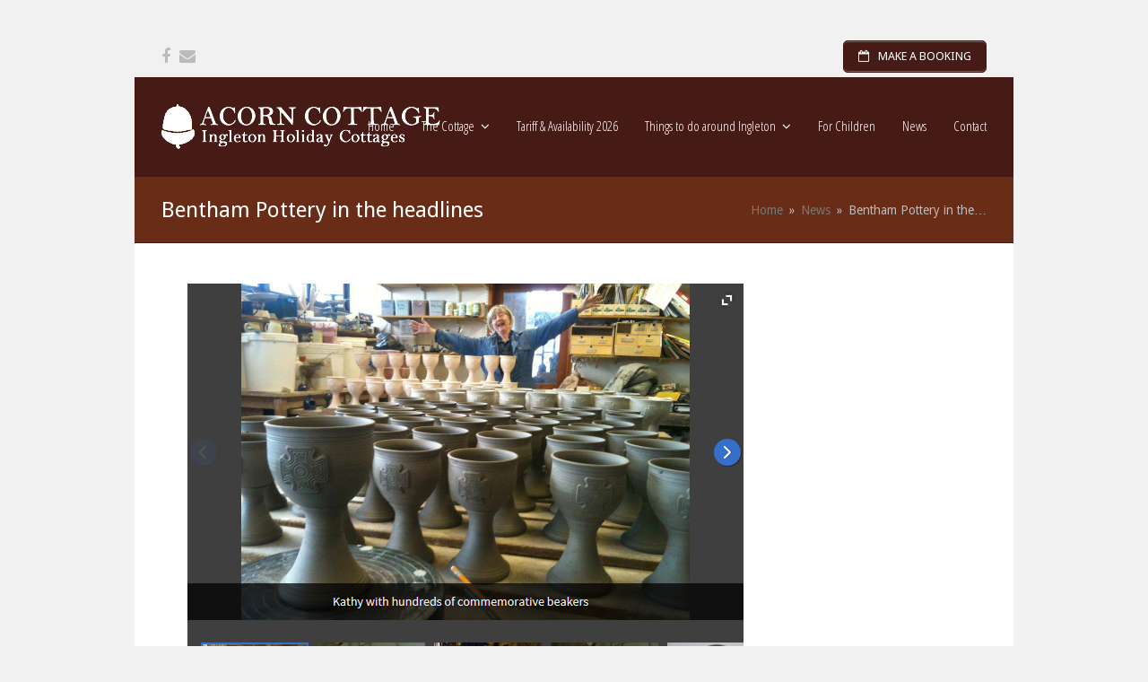

--- FILE ---
content_type: text/html; charset=UTF-8
request_url: https://ingletoncottages.co.uk/bentham-pottery-in-the-headlines/
body_size: 43372
content:
<!DOCTYPE html>
<html lang="en-GB" itemscope itemtype="http://schema.org/WebPage">
<head>
<meta charset="UTF-8">
<link rel="profile" href="https://gmpg.org/xfn/11">
<meta name='robots' content='index, follow, max-image-preview:large, max-snippet:-1, max-video-preview:-1' />
<meta name="viewport" content="width=device-width, initial-scale=1">
<meta http-equiv="X-UA-Compatible" content="IE=edge" />
<meta name="generator" content="Total WordPress Theme 4.9.7" />

	<!-- This site is optimized with the Yoast SEO plugin v17.0 - https://yoast.com/wordpress/plugins/seo/ -->
	<title>Bentham Pottery in the headlines - Acorn Cottage</title>
	<meta name="description" content="Its only taken 40 years, but finally Bentham Pottery is famous - with a little help from the BBC and the Craven Herald. See the article in the Craven Herald her" />
	<link rel="canonical" href="https://ingletoncottages.co.uk/bentham-pottery-in-the-headlines/" />
	<meta property="og:locale" content="en_GB" />
	<meta property="og:type" content="article" />
	<meta property="og:title" content="Bentham Pottery in the headlines - Acorn Cottage" />
	<meta property="og:description" content="Its only taken 40 years, but finally Bentham Pottery is famous &#8211; with a little help from the BBC and the Craven Herald. See the article in the Craven Herald here &nbsp; &nbsp;" />
	<meta property="og:url" content="https://ingletoncottages.co.uk/bentham-pottery-in-the-headlines/" />
	<meta property="og:site_name" content="Acorn Cottage" />
	<meta property="article:publisher" content="https://www.facebook.com/AcornHolidayCottageIngleton" />
	<meta property="article:published_time" content="2016-01-29T10:06:13+00:00" />
	<meta property="article:modified_time" content="2016-01-29T10:09:18+00:00" />
	<meta property="og:image" content="https://i0.wp.com/ingletoncottages.co.uk/wp-content/uploads/2016/01/bentham-pottery.png?fit=630%2C518&#038;ssl=1" />
	<meta property="og:image:width" content="630" />
	<meta property="og:image:height" content="518" />
	<meta name="twitter:card" content="summary" />
	<meta name="twitter:label1" content="Written by" />
	<meta name="twitter:data1" content="Jen" />
	<script type="application/ld+json" class="yoast-schema-graph">{"@context":"https://schema.org","@graph":[{"@type":"Organization","@id":"https://ingletoncottages.co.uk/#organization","name":"Acorn Cottages","url":"https://ingletoncottages.co.uk/","sameAs":["https://www.facebook.com/AcornHolidayCottageIngleton"],"logo":{"@type":"ImageObject","@id":"https://ingletoncottages.co.uk/#logo","inLanguage":"en-GB","url":"https://i1.wp.com/ingletoncottages.co.uk/wp-content/uploads/2015/05/acorn-holiday-cottage-ingleton.png?fit=311%2C50&ssl=1","contentUrl":"https://i1.wp.com/ingletoncottages.co.uk/wp-content/uploads/2015/05/acorn-holiday-cottage-ingleton.png?fit=311%2C50&ssl=1","width":311,"height":50,"caption":"Acorn Cottages"},"image":{"@id":"https://ingletoncottages.co.uk/#logo"}},{"@type":"WebSite","@id":"https://ingletoncottages.co.uk/#website","url":"https://ingletoncottages.co.uk/","name":"Acorn Cottage","description":"Ingleton Holiday Cottage | Cottage to Rent in Yorkshire Dales","publisher":{"@id":"https://ingletoncottages.co.uk/#organization"},"potentialAction":[{"@type":"SearchAction","target":{"@type":"EntryPoint","urlTemplate":"https://ingletoncottages.co.uk/?s={search_term_string}"},"query-input":"required name=search_term_string"}],"inLanguage":"en-GB"},{"@type":"ImageObject","@id":"https://ingletoncottages.co.uk/bentham-pottery-in-the-headlines/#primaryimage","inLanguage":"en-GB","url":"https://i0.wp.com/ingletoncottages.co.uk/wp-content/uploads/2016/01/bentham-pottery.png?fit=630%2C518&ssl=1","contentUrl":"https://i0.wp.com/ingletoncottages.co.uk/wp-content/uploads/2016/01/bentham-pottery.png?fit=630%2C518&ssl=1","width":630,"height":518},{"@type":"WebPage","@id":"https://ingletoncottages.co.uk/bentham-pottery-in-the-headlines/#webpage","url":"https://ingletoncottages.co.uk/bentham-pottery-in-the-headlines/","name":"Bentham Pottery in the headlines - Acorn Cottage","isPartOf":{"@id":"https://ingletoncottages.co.uk/#website"},"primaryImageOfPage":{"@id":"https://ingletoncottages.co.uk/bentham-pottery-in-the-headlines/#primaryimage"},"datePublished":"2016-01-29T10:06:13+00:00","dateModified":"2016-01-29T10:09:18+00:00","breadcrumb":{"@id":"https://ingletoncottages.co.uk/bentham-pottery-in-the-headlines/#breadcrumb"},"inLanguage":"en-GB","potentialAction":[{"@type":"ReadAction","target":["https://ingletoncottages.co.uk/bentham-pottery-in-the-headlines/"]}]},{"@type":"BreadcrumbList","@id":"https://ingletoncottages.co.uk/bentham-pottery-in-the-headlines/#breadcrumb","itemListElement":[{"@type":"ListItem","position":1,"name":"Home","item":"https://ingletoncottages.co.uk/"},{"@type":"ListItem","position":2,"name":"News","item":"https://ingletoncottages.co.uk/news/"},{"@type":"ListItem","position":3,"name":"Bentham Pottery in the headlines"}]},{"@type":"Article","@id":"https://ingletoncottages.co.uk/bentham-pottery-in-the-headlines/#article","isPartOf":{"@id":"https://ingletoncottages.co.uk/bentham-pottery-in-the-headlines/#webpage"},"author":{"@id":"https://ingletoncottages.co.uk/#/schema/person/debc45749ed14a7e4056a4195d25653c"},"headline":"Bentham Pottery in the headlines","datePublished":"2016-01-29T10:06:13+00:00","dateModified":"2016-01-29T10:09:18+00:00","mainEntityOfPage":{"@id":"https://ingletoncottages.co.uk/bentham-pottery-in-the-headlines/#webpage"},"wordCount":37,"commentCount":0,"publisher":{"@id":"https://ingletoncottages.co.uk/#organization"},"image":{"@id":"https://ingletoncottages.co.uk/bentham-pottery-in-the-headlines/#primaryimage"},"thumbnailUrl":"https://i0.wp.com/ingletoncottages.co.uk/wp-content/uploads/2016/01/bentham-pottery.png?fit=630%2C518&ssl=1","articleSection":["Uncategorized"],"inLanguage":"en-GB","potentialAction":[{"@type":"CommentAction","name":"Comment","target":["https://ingletoncottages.co.uk/bentham-pottery-in-the-headlines/#respond"]}]},{"@type":"Person","@id":"https://ingletoncottages.co.uk/#/schema/person/debc45749ed14a7e4056a4195d25653c","name":"Jen","image":{"@type":"ImageObject","@id":"https://ingletoncottages.co.uk/#personlogo","inLanguage":"en-GB","url":"https://secure.gravatar.com/avatar/8a6e1f576ca6242633ea1303ee09c061?s=96&d=mm&r=g","contentUrl":"https://secure.gravatar.com/avatar/8a6e1f576ca6242633ea1303ee09c061?s=96&d=mm&r=g","caption":"Jen"}}]}</script>
	<!-- / Yoast SEO plugin. -->


<link rel='dns-prefetch' href='//secure.gravatar.com' />
<link rel='dns-prefetch' href='//fonts.googleapis.com' />
<link rel='dns-prefetch' href='//s.w.org' />
<link rel='dns-prefetch' href='//v0.wordpress.com' />
<link rel='dns-prefetch' href='//i0.wp.com' />
<link rel='dns-prefetch' href='//i1.wp.com' />
<link rel='dns-prefetch' href='//i2.wp.com' />
<link rel='dns-prefetch' href='//c0.wp.com' />
<link rel='stylesheet' id='js_composer_front-css'  href='https://ingletoncottages.co.uk/wp-content/plugins/js_composer/assets/css/js_composer.min.css' media='all' />
<link rel='stylesheet' id='mediaelement-css'  href='https://c0.wp.com/c/5.8.12/wp-includes/js/mediaelement/mediaelementplayer-legacy.min.css' media='all' />
<link rel='stylesheet' id='wp-mediaelement-css'  href='https://c0.wp.com/c/5.8.12/wp-includes/js/mediaelement/wp-mediaelement.min.css' media='all' />
<link rel='stylesheet' id='rs-plugin-settings-css'  href='https://ingletoncottages.co.uk/wp-content/plugins/revslider/public/assets/css/settings.css' media='all' />
<style id='rs-plugin-settings-inline-css'>
.tp-caption a{color:#ff7302;text-shadow:none;-webkit-transition:all 0.2s ease-out;-moz-transition:all 0.2s ease-out;-o-transition:all 0.2s ease-out;-ms-transition:all 0.2s ease-out}.tp-caption a:hover{color:#ffa902}
</style>
<link rel='stylesheet' id='wpex-style-css'  href='https://ingletoncottages.co.uk/wp-content/themes/Total/style.css' media='all' />
<link rel='stylesheet' id='wpex-visual-composer-css'  href='https://ingletoncottages.co.uk/wp-content/themes/Total/assets/css/wpex-visual-composer.css' media='all' />
<link rel='stylesheet' id='wpex-google-font-droid-sans-css'  href='//fonts.googleapis.com/css?family=Droid+Sans%3A100%2C200%2C300%2C400%2C500%2C600%2C700%2C800%2C900%2C100i%2C200i%2C300i%2C400i%2C500i%2C600i%2C700i%2C800i%2C900i&#038;subset=latin' media='all' />
<link rel='stylesheet' id='wpex-google-font-open-sans-condensed-css'  href='//fonts.googleapis.com/css?family=Open+Sans+Condensed%3A100%2C200%2C300%2C400%2C500%2C600%2C700%2C800%2C900%2C100i%2C200i%2C300i%2C400i%2C500i%2C600i%2C700i%2C800i%2C900i&#038;subset=latin' media='all' />
<link rel='stylesheet' id='easy_table_style-css'  href='https://ingletoncottages.co.uk/wp-content/plugins/easy-table/themes/default/style.css' media='all' />
<!--[if IE 8]>
<link rel='stylesheet' id='wpex-ie8-css'  href='https://ingletoncottages.co.uk/wp-content/themes/Total/assets/css/wpex-ie8.css' media='all' />
<![endif]-->
<!--[if IE 9]>
<link rel='stylesheet' id='wpex-ie9-css'  href='https://ingletoncottages.co.uk/wp-content/themes/Total/assets/css/wpex-ie9.css' media='all' />
<![endif]-->
<link rel='stylesheet' id='jetpack_css-css'  href='https://c0.wp.com/p/jetpack/10.0.2/css/jetpack.css' media='all' />
<script src='https://c0.wp.com/c/5.8.12/wp-includes/js/jquery/jquery.min.js' id='jquery-core-js'></script>
<script src='https://c0.wp.com/c/5.8.12/wp-includes/js/jquery/jquery-migrate.min.js' id='jquery-migrate-js'></script>
<script src='https://ingletoncottages.co.uk/wp-content/plugins/revslider/public/assets/js/jquery.themepunch.tools.min.js' id='tp-tools-js'></script>
<script src='https://ingletoncottages.co.uk/wp-content/plugins/revslider/public/assets/js/jquery.themepunch.revolution.min.js' id='revmin-js'></script>
<!--[if lt IE 9]>
<script src='https://ingletoncottages.co.uk/wp-content/themes/Total/assets/js/dynamic/html5.js' id='wpex-html5shiv-js'></script>
<![endif]-->
<link rel="https://api.w.org/" href="https://ingletoncottages.co.uk/wp-json/" /><link rel="alternate" type="application/json" href="https://ingletoncottages.co.uk/wp-json/wp/v2/posts/743" /><link rel='shortlink' href='https://wp.me/p6dutF-bZ' />
<link rel="alternate" type="application/json+oembed" href="https://ingletoncottages.co.uk/wp-json/oembed/1.0/embed?url=https%3A%2F%2Fingletoncottages.co.uk%2Fbentham-pottery-in-the-headlines%2F" />
<link rel="alternate" type="text/xml+oembed" href="https://ingletoncottages.co.uk/wp-json/oembed/1.0/embed?url=https%3A%2F%2Fingletoncottages.co.uk%2Fbentham-pottery-in-the-headlines%2F&#038;format=xml" />
<style type='text/css'>img#wpstats{display:none}</style>
		<noscript><style>body .wpex-vc-row-stretched, body .vc_row-o-full-height { visibility: visible; }</style></noscript><script type="text/javascript">function setREVStartSize(e){									
						try{ e.c=jQuery(e.c);var i=jQuery(window).width(),t=9999,r=0,n=0,l=0,f=0,s=0,h=0;
							if(e.responsiveLevels&&(jQuery.each(e.responsiveLevels,function(e,f){f>i&&(t=r=f,l=e),i>f&&f>r&&(r=f,n=e)}),t>r&&(l=n)),f=e.gridheight[l]||e.gridheight[0]||e.gridheight,s=e.gridwidth[l]||e.gridwidth[0]||e.gridwidth,h=i/s,h=h>1?1:h,f=Math.round(h*f),"fullscreen"==e.sliderLayout){var u=(e.c.width(),jQuery(window).height());if(void 0!=e.fullScreenOffsetContainer){var c=e.fullScreenOffsetContainer.split(",");if (c) jQuery.each(c,function(e,i){u=jQuery(i).length>0?u-jQuery(i).outerHeight(!0):u}),e.fullScreenOffset.split("%").length>1&&void 0!=e.fullScreenOffset&&e.fullScreenOffset.length>0?u-=jQuery(window).height()*parseInt(e.fullScreenOffset,0)/100:void 0!=e.fullScreenOffset&&e.fullScreenOffset.length>0&&(u-=parseInt(e.fullScreenOffset,0))}f=u}else void 0!=e.minHeight&&f<e.minHeight&&(f=e.minHeight);e.c.closest(".rev_slider_wrapper").css({height:f})					
						}catch(d){console.log("Failure at Presize of Slider:"+d)}						
					};</script>
<noscript><style> .wpb_animate_when_almost_visible { opacity: 1; }</style></noscript><style data-type="wpex-css" id="wpex-css">/*ACCENT COLOR*/.wpex-carousel-woocommerce .wpex-carousel-entry-details,a,.wpex-accent-color,#site-navigation .dropdown-menu >li.menu-item >a:hover,#site-navigation .dropdown-menu >li.menu-item.current-menu-item >a,#site-navigation .dropdown-menu >li.menu-item.current-menu-parent >a,h1 a:hover,h2 a:hover,a:hover h2,h3 a:hover,h4 a:hover,h5 a:hover,h6 a:hover,.entry-title a:hover,.modern-menu-widget a:hover,.theme-button.outline,.theme-button.clean,.meta a:hover{color:#431b14}.vcex-skillbar-bar,.vcex-icon-box.style-five.link-wrap:hover,.vcex-icon-box.style-four.link-wrap:hover,.vcex-recent-news-date span.month,.vcex-pricing.featured .vcex-pricing-header,.vcex-testimonials-fullslider .sp-button:hover,.vcex-testimonials-fullslider .sp-selected-button,.vcex-social-links a:hover,.vcex-testimonials-fullslider.light-skin .sp-button:hover,.vcex-testimonials-fullslider.light-skin .sp-selected-button,.vcex-divider-dots span,.vcex-testimonials-fullslider .sp-button.sp-selected-button,.vcex-testimonials-fullslider .sp-button:hover,.wpex-accent-bg,.post-edit a,.background-highlight,input[type="submit"],.theme-button,button,.button,.theme-button.outline:hover,.active >.theme-button,.theme-button.active,.tagcloud a:hover,.post-tags a:hover,.wpex-carousel .owl-dot.active,.wpex-carousel .owl-prev,.wpex-carousel .owl-next,body #header-two-search #header-two-search-submit,#site-navigation .menu-button >a >span.link-inner,.modern-menu-widget li.menu-item.current-menu-item a,#sidebar .widget_nav_menu .current-menu-item >a,.widget_nav_menu_accordion .widget_nav_menu li.menu-item.current-menu-item >a,#site-navigation-wrap.has-menu-underline .main-navigation-ul>li>a>.link-inner::after,#wp-calendar caption,#wp-calendar tbody td:hover a,.navbar-style-six .dropdown-menu >li.menu-item.current-menu-item >a,.navbar-style-six .dropdown-menu >li.menu-item.current-menu-parent >a,#wpex-sfb-l,#wpex-sfb-r,#wpex-sfb-t,#wpex-sfb-b,#site-scroll-top:hover{background-color:#431b14}.vcex-heading-bottom-border-w-color .vcex-heading-inner{border-bottom-color:#431b14}.wpb_tabs.tab-style-alternative-two .wpb_tabs_nav li.ui-tabs-active a{border-bottom-color:#431b14}.theme-button.outline{border-color:#431b14}#searchform-dropdown{border-color:#431b14}body #site-navigation-wrap.nav-dropdown-top-border .dropdown-menu >li >ul{border-top-color:#431b14}.theme-heading.border-w-color span.text{border-bottom-color:#431b14}/*ACCENT HOVER COLOR*/.post-edit a:hover,.theme-button:hover,input[type="submit"]:hover,button:hover,.button:hover,.wpex-carousel .owl-prev:hover,.wpex-carousel .owl-next:hover,#site-navigation .menu-button >a >span.link-inner:hover{background-color:#431b14}/*TYPOGRAPHY*/body{font-family:"Droid Sans";font-size:15px}#site-navigation .dropdown-menu .link-inner{font-family:"Open Sans Condensed"}.footer-widget .widget-title{font-family:"Open Sans Condensed"}/*ADVANCED STYLING CSS*/.is-sticky #site-header{border-color:transparent}#mobile-menu .wpex-bars>span,#mobile-menu .wpex-bars>span::before,#mobile-menu .wpex-bars>span::after{background-color:#ffffff}#mobile-menu a:hover .wpex-bars>span,#mobile-menu a:hover .wpex-bars>span::before,#mobile-menu a:hover .wpex-bars>span::after{background-color:#1e73be}/*CUSTOMIZER STYLING*/@media only screen and (min-width:960px) and (max-width:1280px){.full-width-main-layout .container,.full-width-main-layout .vc_row-fluid.container,.boxed-main-layout #wrap{width:980px}}@media only screen and (min-width:960px) and (max-width:1280px){.full-width-main-layout .container,.full-width-main-layout .vc_row-fluid.container,.boxed-main-layout #wrap{max-width:980px}}@media only screen and (min-width:960px) and (max-width:1280px){body.has-sidebar .content-area,.wpex-content-w{width:680px}}@media only screen and (min-width:960px) and (max-width:1280px){body.has-sidebar .content-area,.wpex-content-w{max-width:680px}}@media only screen and (min-width:960px) and (max-width:1280px){#sidebar{width:250px}}@media only screen and (min-width:960px) and (max-width:1280px){#sidebar{max-width:250px}}@media only screen and (min-width:768px) and (max-width:959px){.full-width-main-layout .container,.full-width-main-layout .vc_row-fluid.container,.boxed-main-layout #wrap{width:700px!important}}@media only screen and (min-width:768px) and (max-width:959px){.full-width-main-layout .container,.full-width-main-layout .vc_row-fluid.container,.boxed-main-layout #wrap{max-width:700px!important}}@media only screen and (min-width:768px) and (max-width:959px){body.has-sidebar .content-area,.wpex-content-w{width:100%}}@media only screen and (min-width:768px) and (max-width:959px){body.has-sidebar .content-area,.wpex-content-w{max-width:100%}}@media only screen and (min-width:768px) and (max-width:959px){#sidebar{width:100%}}@media only screen and (min-width:768px) and (max-width:959px){#sidebar{max-width:100%}}@media only screen and (max-width:767px){.container{width:90%!important}}@media only screen and (max-width:767px){.container{max-width:90%!important}}@media only screen and (min-width:480px) and (max-width:767px){.container{width:90%!important}}@media only screen and (min-width:480px) and (max-width:767px){.container{max-width:90%!important}}body,.footer-has-reveal #main,body.boxed-main-layout{background-color:#f1f1f1}.page-header.wpex-supports-mods{background-color:#692c17;border-top-color:#451a14;border-bottom-color:#451a14}.page-header.wpex-supports-mods .page-header-title{color:#ffffff}#site-scroll-top{background-color:#461b15}a,h1 a:hover,h2 a:hover,h3 a:hover,h4 a:hover,h5 a:hover,h6 a:hover,.entry-title a:hover,.meta a:hover{color:#1e73be}a:hover{color:#000000}.theme-button,input[type="submit"],button,#site-navigation .menu-button >a >span.link-inner,.button,.added_to_cart{background-color:#461b15}.theme-button:hover,input[type="submit"]:hover,button:hover,#site-navigation .menu-button >a:hover >span.link-inner,.button:hover,.added_to_cart:hover{background-color:#f1f1f1;color:#461b15}#top-bar-wrap{background-color:#f1f1f1}.wpex-top-bar-sticky{background-color:#f1f1f1}#top-bar{padding-top:5px;padding-bottom:5px}#site-header{background-color:#461b15}#site-header-sticky-wrapper{background-color:#461b15}#site-header-sticky-wrapper.is-sticky #site-header{background-color:#461b15}.footer-has-reveal #site-header{background-color:#461b15}#searchform-header-replace{background-color:#461b15}body.wpex-has-vertical-header #site-header{background-color:#461b15}.wpex-sticky-header-holder.is-sticky #site-header{opacity:0.95}#site-navigation .dropdown-menu >li.menu-item >a{color:#ffffff}#site-navigation .dropdown-menu >li.menu-item >a:hover,#site-navigation .dropdown-menu >li.menu-item.dropdown.sfHover >a{color:#ffffff}#site-navigation .dropdown-menu >li.menu-item.current-menu-item >a,#site-navigation .dropdown-menu >li.menu-item.current-menu-parent >a{color:#cccccc}#mobile-menu a{color:#ffffff}#mobile-menu a:hover{color:#1e73be}#footer{background-color:#461b15}#footer-bottom{background:#ffffff;color:#a8a8b7}#footer-bottom p{color:#a8a8b7}#footer-bottom a{color:#a8a8b7}#footer-bottom a:hover{color:#461b15}.vc_column-inner{margin-bottom:40px}/*CUSTOM CSS*/li{line-height:20px}</style></head>

<body data-rsssl=1 class="post-template-default single single-post postid-743 single-format-standard wp-custom-logo wpex-theme wpex-responsive boxed-main-layout no-composer wpex-live-site content-right-sidebar has-sidebar has-topbar post-in-category-uncategorized has-breadcrumbs sidebar-widget-icons hasnt-overlay-header wpex-mobile-toggle-menu-icon_buttons_under_logo has-mobile-menu wpex-disable-mm-focus-styles wpb-js-composer js-comp-ver-6.1 vc_responsive">

	
	
	<div class="wpex-site-overlay"></div>
<a href="#content" class="skip-to-content">skip to Main Content</a><span data-ls_id="#site_top"></span>
	<div id="outer-wrap" class="clr">

		
		<div id="wrap" class="clr">

			

	
		<div id="top-bar-wrap" class="clr no-border hide-at-mm-breakpoint">
			<div id="top-bar" class="clr container">
				

<div id="top-bar-social" class="clr top-bar-left social-style-none">

	
	<ul id="top-bar-social-list" class="wpex-clr">

		
		<li><a href="https://www.facebook.com/AcornHolidayCottageIngleton" title="Facebook" target="_blank" class="wpex-facebook wpex-social-btn wpex-social-btn-no-style"><span class="ticon ticon-facebook" aria-hidden="true"></span><span class="screen-reader-text">Facebook</span></a></li><li><a href="mailto:J&#101;n&#064;&#066;e&#110;tha&#109;&#080;o&#116;&#116;e&#114;&#121;.c&#111;&#109;" title="Email" class="wpex-email wpex-social-btn wpex-social-btn-no-style"><span class="ticon ticon-envelope" aria-hidden="true"></span><span class="screen-reader-text">Email</span></a></li>
	</ul>

	
</div><!-- #top-bar-social -->
	<div id="top-bar-content" class="wpex-clr has-content top-bar-right">

		
		
			<a href="https://ingletoncottages.co.uk/book-a-holiday-cottage-in-ingleton/" class="su-button su-button-style-default" style="color:#FFFFFF;background-color:#461B15;border-color:#381611;border-radius:5px;-moz-border-radius:5px;-webkit-border-radius:5px" target="_self"><span style="color:#FFFFFF;padding:6px 16px;font-size:13px;line-height:20px;border-color:#7e605c;border-radius:5px;-moz-border-radius:5px;-webkit-border-radius:5px;text-shadow:none;-moz-text-shadow:none;-webkit-text-shadow:none"><i class="sui sui-calendar-o" style="font-size:13px;color:#FFFFFF"></i> MAKE A BOOKING</span></a>
		
	</div><!-- #top-bar-content -->

			</div><!-- #top-bar -->
		</div><!-- #top-bar-wrap -->

	



	<header id="site-header" class="header-one fixed-scroll custom-bg dyn-styles clr" itemscope="itemscope" itemtype="http://schema.org/WPHeader">

		
		<div id="site-header-inner" class="container clr">

			
<div id="site-logo" class="site-branding clr header-one-logo">
	<div id="site-logo-inner" class="clr"><a href="https://ingletoncottages.co.uk/" rel="home" class="main-logo"><img src="https://i1.wp.com/ingletoncottages.co.uk/wp-content/uploads/2015/05/acorn-holiday-cottage-ingleton.png?fit=311%2C50&#038;ssl=1" alt="Acorn Cottage" class="logo-img" data-no-retina="data-no-retina" height="40" /></a></div>
</div>
	
	<div id="site-navigation-wrap" class="navbar-style-one wpex-dropdowns-caret hide-at-mm-breakpoint clr">

		<nav id="site-navigation" class="navigation main-navigation clr" itemscope="itemscope" itemtype="http://schema.org/SiteNavigationElement" aria-label="Main menu">

			
				<ul id="menu-top" class="dropdown-menu main-navigation-ul sf-menu"><li id="menu-item-57" class="menu-item menu-item-type-custom menu-item-object-custom menu-item-home menu-item-57"><a title="Cottage to Rent in Yorkshire Dales" href="https://ingletoncottages.co.uk/"><span class="link-inner">Home</span></a></li>
<li id="menu-item-56" class="menu-item menu-item-type-post_type menu-item-object-page menu-item-has-children dropdown menu-item-56"><a href="https://ingletoncottages.co.uk/cottage-in-ingleton/"><span class="link-inner">The Cottage <span class="nav-arrow top-level ticon ticon-angle-down" aria-hidden="true"></span></span></a>
<ul class="sub-menu">
	<li id="menu-item-707" class="menu-item menu-item-type-post_type menu-item-object-page menu-item-707"><a href="https://ingletoncottages.co.uk/cottage-in-ingleton/"><span class="link-inner">The Cottage</span></a></li>
	<li id="menu-item-706" class="menu-item menu-item-type-post_type menu-item-object-page menu-item-706"><a href="https://ingletoncottages.co.uk/ingleton-holiday-cottage-reviews/"><span class="link-inner">Reviews</span></a></li>
	<li id="menu-item-754" class="menu-item menu-item-type-post_type menu-item-object-page menu-item-754"><a href="https://ingletoncottages.co.uk/self-catering-holiday-cottage-packing-list/"><span class="link-inner">Self Catering Holiday Cottage Packing List</span></a></li>
	<li id="menu-item-47" class="menu-item menu-item-type-post_type menu-item-object-page menu-item-47"><a href="https://ingletoncottages.co.uk/ingleton-cottage-gallery/"><span class="link-inner">Gallery</span></a></li>
</ul>
</li>
<li id="menu-item-1709" class="menu-item menu-item-type-post_type menu-item-object-page menu-item-1709"><a href="https://ingletoncottages.co.uk/tariff-availability-2026/"><span class="link-inner">Tariff &#038; Availability 2026</span></a></li>
<li id="menu-item-51" class="menu-item menu-item-type-post_type menu-item-object-page menu-item-has-children dropdown menu-item-51"><a href="https://ingletoncottages.co.uk/ingleton-tourist-information/"><span class="link-inner">Things to do around Ingleton <span class="nav-arrow top-level ticon ticon-angle-down" aria-hidden="true"></span></span></a>
<ul class="sub-menu">
	<li id="menu-item-302" class="menu-item menu-item-type-custom menu-item-object-custom menu-item-302"><a href="https://ingletoncottages.co.uk/ingleton-tourist-information/"><span class="link-inner">Ingleton Area</span></a></li>
	<li id="menu-item-42" class="menu-item menu-item-type-post_type menu-item-object-page menu-item-42"><a href="https://ingletoncottages.co.uk/a-walk-around-ingleton/"><span class="link-inner">The Introduction to Ingleton Walk</span></a></li>
	<li id="menu-item-45" class="menu-item menu-item-type-post_type menu-item-object-page menu-item-45"><a href="https://ingletoncottages.co.uk/cycling-mountain-biking-ingleton/"><span class="link-inner">Cycling &#038; Mountain Biking</span></a></li>
	<li id="menu-item-43" class="menu-item menu-item-type-post_type menu-item-object-page menu-item-43"><a href="https://ingletoncottages.co.uk/caving/"><span class="link-inner">Caving in Ingleton</span></a></li>
	<li id="menu-item-52" class="menu-item menu-item-type-post_type menu-item-object-page menu-item-52"><a href="https://ingletoncottages.co.uk/local-events/"><span class="link-inner">Local Events</span></a></li>
</ul>
</li>
<li id="menu-item-46" class="menu-item menu-item-type-post_type menu-item-object-page menu-item-46"><a href="https://ingletoncottages.co.uk/child-friendly-cottage-ingleton/"><span class="link-inner">For Children</span></a></li>
<li id="menu-item-96" class="menu-item menu-item-type-post_type menu-item-object-page current_page_parent menu-item-96"><a href="https://ingletoncottages.co.uk/news/"><span class="link-inner">News</span></a></li>
<li id="menu-item-44" class="menu-item menu-item-type-post_type menu-item-object-page menu-item-44"><a href="https://ingletoncottages.co.uk/contact-us/"><span class="link-inner">Contact</span></a></li>
</ul>
			
		</nav><!-- #site-navigation -->

	</div><!-- #site-navigation-wrap -->

	

<div id="mobile-menu" class="wpex-mobile-menu-toggle show-at-mm-breakpoint wpex-clr"><a href="#" class="mobile-menu-toggle" role="button" aria-label="Toggle mobile menu" aria-expanded="false"><span class="wpex-bars" aria-hidden="true"><span></span></span></a></div>
		</div><!-- #site-header-inner -->

		
	</header><!-- #header -->



			
			<main id="main" class="site-main clr">

				
<header class="page-header wpex-supports-mods">
		<div class="page-header-inner container clr">
		<h1 class="page-header-title wpex-clr" itemprop="headline"><span>Bentham Pottery in the headlines</span></h1><nav class="site-breadcrumbs wpex-clr hidden-phone position-absolute has-js-fix"><span class="breadcrumb-trail" itemscope itemtype="http://schema.org/BreadcrumbList"><span class="trail-begin" itemprop="itemListElement" itemscope itemtype="http://schema.org/ListItem"><a itemprop="item" href="https://ingletoncottages.co.uk/" rel="home"><span itemprop="name">Home</span></a><meta itemprop="position" content="1" /></span><span class="sep sep-1"> &raquo; </span><span itemprop="itemListElement" itemscope itemtype="http://schema.org/ListItem" class="trail-parent"><a itemprop="item" href="https://ingletoncottages.co.uk/news/"><span itemprop="name">News</span><meta itemprop="position" content="2" /></a></span><span class="sep sep-2"> &raquo; </span><span class="trail-end">Bentham Pottery in the&hellip;</span></span></nav>	</div><!-- .page-header-inner -->
	</header><!-- .page-header -->

	<div id="content-wrap" class="container clr">

		
		<div id="primary" class="content-area clr">

			
			<div id="content" class="site-content clr">

				
				
<article id="single-blocks" class="single-blog-article clr">

	
<div id="post-media" class="clr">

	
		<img itemprop="image" alt="Bentham Pottery In The Headlines" src="https://i0.wp.com/ingletoncottages.co.uk/wp-content/uploads/2016/01/bentham-pottery.png?fit=630%2C518&#038;ssl=1" data-no-retina width="630" height="518" />
	
	
</div><!-- #post-media -->
<header class="single-blog-header clr">
	<h1 class="single-post-title entry-title" itemprop="headline">Bentham Pottery in the headlines</h1>
</header>
<div class="single-blog-content entry clr" itemprop="text"><p>Its only taken 40 years, but finally Bentham Pottery is famous &#8211; with a little help from the BBC and the Craven Herald.</p>
<p>See the article in the Craven Herald <a href="http://www.cravenherald.co.uk/news/14239544.Potters__wheel_back_in_fashion_after_television_programme_proves_big_hit/?ref=rss" target="_blank">here</a></p>
<p>&nbsp;</p>
<p>&nbsp;</p>
</div>


</article><!-- #single-blocks -->
				
				
			</div><!-- #content -->

			
		</div><!-- #primary -->

		

<aside id="sidebar" class="sidebar-container sidebar-primary" itemscope="itemscope" itemtype="http://schema.org/WPSideBar">

	
	<div id="sidebar-inner" class="clr">

		<div id="search-2" class="sidebar-box widget widget_search clr">
<form method="get" class="searchform" action="https://ingletoncottages.co.uk/">
	<label>
		<span class="screen-reader-text">Search</span>
		<input type="search" class="field" name="s" placeholder="Search" />
	</label>
			<button type="submit" class="searchform-submit"><span class="ticon ticon-search" aria-hidden="true"></span><span class="screen-reader-text">Submit</span></button>
</form></div>
		<div id="recent-posts-2" class="sidebar-box widget widget_recent_entries clr">
		<div class="widget-title">Recent Posts</div>
		<ul>
											<li>
					<a href="https://ingletoncottages.co.uk/local-cheese-shop-is-best-in-the-uk-now-with-amazing-pizza-restaurant-next-door/">Local cheese shop is best in the UK &#8211; now with amazing pizza restaurant next door</a>
									</li>
											<li>
					<a href="https://ingletoncottages.co.uk/craftopia-craft-shop-opens-in-ingleton/">Craftopia craft shop opens in Ingleton</a>
									</li>
											<li>
					<a href="https://ingletoncottages.co.uk/nespresso-coffee-machine-finally-in-place/">Nespresso coffee machine in place&#8230;</a>
									</li>
											<li>
					<a href="https://ingletoncottages.co.uk/ingleton-voted-2nd-best-village-in-the-uk-by-countryfile-magazine-readers/">Ingleton voted 2nd best village in the UK by Countryfile Magazine readers</a>
									</li>
											<li>
					<a href="https://ingletoncottages.co.uk/new-era-for-old-post-office-microbar/">New era for Old Post Office Microbar</a>
									</li>
					</ul>

		</div><div id="archives-2" class="sidebar-box widget widget_archive clr"><div class="widget-title">Archives</div>
			<ul>
					<li><a href='https://ingletoncottages.co.uk/2024/03/'>March 2024</a></li>
	<li><a href='https://ingletoncottages.co.uk/2019/11/'>November 2019</a></li>
	<li><a href='https://ingletoncottages.co.uk/2019/04/'>April 2019</a></li>
	<li><a href='https://ingletoncottages.co.uk/2019/03/'>March 2019</a></li>
	<li><a href='https://ingletoncottages.co.uk/2018/05/'>May 2018</a></li>
	<li><a href='https://ingletoncottages.co.uk/2018/02/'>February 2018</a></li>
	<li><a href='https://ingletoncottages.co.uk/2017/09/'>September 2017</a></li>
	<li><a href='https://ingletoncottages.co.uk/2017/04/'>April 2017</a></li>
	<li><a href='https://ingletoncottages.co.uk/2017/03/'>March 2017</a></li>
	<li><a href='https://ingletoncottages.co.uk/2017/02/'>February 2017</a></li>
	<li><a href='https://ingletoncottages.co.uk/2016/08/'>August 2016</a></li>
	<li><a href='https://ingletoncottages.co.uk/2016/07/'>July 2016</a></li>
	<li><a href='https://ingletoncottages.co.uk/2016/05/'>May 2016</a></li>
	<li><a href='https://ingletoncottages.co.uk/2016/04/'>April 2016</a></li>
	<li><a href='https://ingletoncottages.co.uk/2016/03/'>March 2016</a></li>
	<li><a href='https://ingletoncottages.co.uk/2016/02/'>February 2016</a></li>
	<li><a href='https://ingletoncottages.co.uk/2016/01/'>January 2016</a></li>
	<li><a href='https://ingletoncottages.co.uk/2015/12/'>December 2015</a></li>
	<li><a href='https://ingletoncottages.co.uk/2015/11/'>November 2015</a></li>
	<li><a href='https://ingletoncottages.co.uk/2015/10/'>October 2015</a></li>
	<li><a href='https://ingletoncottages.co.uk/2015/09/'>September 2015</a></li>
	<li><a href='https://ingletoncottages.co.uk/2015/08/'>August 2015</a></li>
	<li><a href='https://ingletoncottages.co.uk/2015/07/'>July 2015</a></li>
	<li><a href='https://ingletoncottages.co.uk/2015/06/'>June 2015</a></li>
	<li><a href='https://ingletoncottages.co.uk/2015/05/'>May 2015</a></li>
			</ul>

			</div>
	</div><!-- #sidebar-inner -->

	
</aside><!-- #sidebar -->


	</div><!-- .container -->


			
	<div class="post-pagination-wrap clr">

		<ul class="post-pagination container clr">
			<li class="post-prev"><a href="https://ingletoncottages.co.uk/awesome-waterfalls-walk/" rel="prev"><span class="ticon ticon-angle-double-left" aria-hidden="true"></span><span class="screen-reader-text">previous post: </span>Awesome Waterfalls Walk</a></li><li class="post-next"><a href="https://ingletoncottages.co.uk/barbondale-woods-churchmouse-cafe-perfect-sunday-morning/" rel="next"><span class="screen-reader-text">next post: </span>Barbondale Woods &#038; Churchmouse Café &#8211; perfect Sunday morning<span class="ticon ticon-angle-double-right" aria-hidden="true"></span></a></li>		</ul><!-- .post-post-pagination -->

	</div><!-- .post-pagination-wrap -->


		</main><!-- #main-content -->

		
		


	
	    <footer id="footer" class="site-footer" itemscope="itemscope" itemtype="http://schema.org/WPFooter">

	        
	        <div id="footer-inner" class="site-footer-inner container clr">

	            
<div id="footer-widgets" class="wpex-row clr gap-30">

	
		<div class="footer-box span_1_of_4 col col-1">
		<div id="nav_menu-3" class="footer-widget widget widget_nav_menu clr"><div class="widget-title">About Acorn Cottage</div><div class="menu-about-acorn-cottage-container"><ul id="menu-about-acorn-cottage" class="menu"><li id="menu-item-65" class="menu-item menu-item-type-post_type menu-item-object-page menu-item-home menu-item-65"><a title="Cottage to Rent in Yorkshire Dales" href="https://ingletoncottages.co.uk/">Home – Ingleton Cottages</a></li>
<li id="menu-item-72" class="menu-item menu-item-type-post_type menu-item-object-page menu-item-72"><a href="https://ingletoncottages.co.uk/cottage-in-ingleton/">The Cottage</a></li>
<li id="menu-item-1711" class="menu-item menu-item-type-post_type menu-item-object-page menu-item-1711"><a href="https://ingletoncottages.co.uk/tariff-availability-2026/">Tariff &#038; Availability 2026</a></li>
<li id="menu-item-70" class="menu-item menu-item-type-post_type menu-item-object-page menu-item-70"><a href="https://ingletoncottages.co.uk/book-a-holiday-cottage-in-ingleton/">Make A Booking</a></li>
<li id="menu-item-306" class="menu-item menu-item-type-post_type menu-item-object-page menu-item-306"><a href="https://ingletoncottages.co.uk/ingleton-holiday-cottage-reviews/">Reviews</a></li>
<li id="menu-item-66" class="menu-item menu-item-type-post_type menu-item-object-page menu-item-66"><a href="https://ingletoncottages.co.uk/contact-us/">Contact Us</a></li>
<li id="menu-item-78" class="menu-item menu-item-type-post_type menu-item-object-page menu-item-78"><a href="https://ingletoncottages.co.uk/find-us/">Find Us</a></li>
</ul></div></div>	</div><!-- .footer-1-box -->

			<div class="footer-box span_1_of_4 col col-2">
			<div id="nav_menu-2" class="footer-widget widget widget_nav_menu clr"><div class="widget-title">Local Area</div><div class="menu-local-information-container"><ul id="menu-local-information" class="menu"><li id="menu-item-307" class="menu-item menu-item-type-post_type menu-item-object-page menu-item-307"><a href="https://ingletoncottages.co.uk/ingleton-tourist-information/">Ingleton Area</a></li>
<li id="menu-item-63" class="menu-item menu-item-type-post_type menu-item-object-page menu-item-63"><a href="https://ingletoncottages.co.uk/a-walk-around-ingleton/">The Introduction to Ingleton Walk</a></li>
<li id="menu-item-62" class="menu-item menu-item-type-post_type menu-item-object-page menu-item-62"><a href="https://ingletoncottages.co.uk/cycling-mountain-biking-ingleton/">Cycling &#038; Mountain Biking</a></li>
<li id="menu-item-61" class="menu-item menu-item-type-post_type menu-item-object-page menu-item-61"><a href="https://ingletoncottages.co.uk/caving/">Caving in Ingleton</a></li>
<li id="menu-item-60" class="menu-item menu-item-type-post_type menu-item-object-page menu-item-60"><a href="https://ingletoncottages.co.uk/local-events/">Events in Ingleton</a></li>
<li id="menu-item-59" class="menu-item menu-item-type-post_type menu-item-object-page menu-item-59"><a href="https://ingletoncottages.co.uk/links/">Links</a></li>
</ul></div></div>		</div><!-- .footer-2-box -->
	
			<div class="footer-box span_1_of_4 col col-3">
			<div id="text-3" class="footer-widget widget widget_text clr"><div class="widget-title">Find us</div>			<div class="textwidget"><iframe src="https://www.google.com/maps/embed?pb=!1m14!1m8!1m3!1d9346.189000309643!2d-2.46915!3d54.152669!3m2!1i1024!2i768!4f13.1!3m3!1m2!1s0x0%3A0x575062192727575f!2sAcorn+Holiday+Cottage%2C+Ingleton!5e0!3m2!1sen!2suk!4v1431606663136" width="200px" height="200px" frameborder="0" style="border:0"></iframe></div>
		</div>		</div><!-- .footer-3-box -->
	
			<div class="footer-box span_1_of_4 col col-4">
			<div id="wpex_info_widget-2" class="footer-widget widget widget_wpex_info_widget clr"><div class="widget-title">Contact Us</div><div class="wpex-info-widget wpex-clr"><div class="wpex-info-widget-phone wpex-clr"><span class="ticon ticon-phone"></span>01524 241 059</div><div class="wpex-info-widget-email wpex-clr"><span class="ticon ticon-envelope"></span><a href="mailto:&#74;&#101;&#110;&#64;&#66;en&#116;&#104;amP&#111;t&#116;&#101;&#114;&#121;&#46;c&#111;m" title="&#074;&#101;&#110;&#064;&#066;en&#116;&#104;amP&#111;t&#116;&#101;&#114;&#121;&#046;c&#111;m">&#74;&#101;&#110;&#64;&#66;en&#116;&#104;amP&#111;t&#116;&#101;&#114;&#121;&#46;c&#111;m</a></div></div></div><div id="text-2" class="footer-widget widget widget_text clr">			<div class="textwidget"><div align="center"><img src="https://i0.wp.com/ingletoncottages.co.uk/wp-content/uploads/2015/05/acorn-holiday-cottage-ingleton1.png?resize=100%2C100" width="100" height="100" alt="Ingleton holiday Cottage - Acorn Cottage" data-recalc-dims="1" /></div></div>
		</div>		</div><!-- .footer-4-box -->
	
	
	
</div><!-- #footer-widgets -->
	        </div><!-- #footer-widgets -->

	        
	    </footer><!-- #footer -->

	




	<div id="footer-bottom" class="clr">

		
		<div id="footer-bottom-inner" class="container clr">
			<div class="footer-bottom-flex clr">
<div id="copyright" class="clr">
	Ingleton Holiday Cottage | Cottage to Rent in Yorkshire Dales | Web Design - <a title="Web Designer in Yorkshire, Jake Richard" href="https://jakerichard.co.uk/">Jake Richard</a></div><!-- #copyright -->
<div id="footer-bottom-menu" class="clr" aria-label="Footer menu"><div class="menu-sitemap-container"><ul id="menu-sitemap" class="menu"><li id="menu-item-435" class="menu-item menu-item-type-custom menu-item-object-custom menu-item-435"><a href="https://ingletoncottages.co.uk/sitemap_index.xml">Sitemap</a></li>
<li id="menu-item-1695" class="menu-item menu-item-type-post_type menu-item-object-page menu-item-1695"><a href="https://ingletoncottages.co.uk/tariff-availability-2026/">Tariff &#038; Availability 2026</a></li>
</ul></div></div><!-- #footer-bottom-menu --></div><!-- .footer-bottom-flex -->		</div><!-- #footer-bottom-inner -->

		
	</div><!-- #footer-bottom -->



	</div><!-- #wrap -->

	
</div><!-- #outer-wrap -->


<div id="mobile-menu-search" class="clr wpex-hidden">
	<form method="get" action="https://ingletoncottages.co.uk/" class="mobile-menu-searchform">
		<input type="search" name="s" autocomplete="off" aria-label="Search" placeholder="Search" />
						<button type="submit" class="searchform-submit" aria-label="Submit search"><span class="ticon ticon-search"></span></button>
	</form>
</div>
<a href="#outer-wrap" id="site-scroll-top"><span class="ticon ticon-chevron-up" aria-hidden="true"></span><span class="screen-reader-text">Back To Top</span></a>
<link rel='stylesheet' id='su-icons-css'  href='https://ingletoncottages.co.uk/wp-content/plugins/shortcodes-ultimate/includes/css/icons.css' media='all' />
<link rel='stylesheet' id='su-shortcodes-css'  href='https://ingletoncottages.co.uk/wp-content/plugins/shortcodes-ultimate/includes/css/shortcodes.css' media='all' />
<script src='https://c0.wp.com/p/jetpack/10.0.2/_inc/build/photon/photon.min.js' id='jetpack-photon-js'></script>
<script src='https://c0.wp.com/c/5.8.12/wp-includes/js/comment-reply.min.js' id='comment-reply-js'></script>
<script id='wpex-core-js-extra'>
var wpexLocalize = {"isRTL":"","mainLayout":"boxed","menuSearchStyle":"disabled","siteHeaderStyle":"one","megaMenuJS":"1","superfishDelay":"600","superfishSpeed":"fast","superfishSpeedOut":"fast","menuWidgetAccordion":"1","hasMobileMenu":"1","mobileMenuBreakpoint":"959","mobileMenuStyle":"toggle","mobileMenuToggleStyle":"icon_buttons_under_logo","scrollToHash":"1","scrollToHashTimeout":"500","localScrollUpdateHash":"","localScrollHighlight":"1","localScrollSpeed":"1000","localScrollEasing":"easeInOutExpo","scrollTopSpeed":"1000","scrollTopOffset":"100","responsiveDataBreakpoints":{"tl":"1024px","tp":"959px","pl":"767px","pp":"479px"},"ajaxurl":"https:\/\/ingletoncottages.co.uk\/wp-admin\/admin-ajax.php","loadMore":{"text":"Load More","loadingText":"Loading&hellip;","failedText":"Failed to load posts."},"i18n":{"openSubmenu":"Open submenu of %s","closeSubmenu":"Close submenu of %s"},"hasStickyHeader":"1","stickyHeaderStyle":"standard","hasStickyMobileHeader":"","overlayHeaderStickyTop":"0","stickyHeaderBreakPoint":"960","animateMobileToggle":"1","mobileToggleMenuPosition":"afterheader","altercf7Prealoader":"1","customSelects":".woocommerce-ordering .orderby, #dropdown_product_cat, .widget_categories form, .widget_archive select, .single-product .variations_form .variations select, .vcex-form-shortcode select"};
</script>
<script src='https://ingletoncottages.co.uk/wp-content/themes/Total/assets/js/total.min.js' id='wpex-core-js'></script>
<script src='https://ingletoncottages.co.uk/wp-content/plugins/total-theme-core/inc/wpbakery/assets/js/vcex-front.min.js' id='vcex-front-js'></script>
<script src='https://c0.wp.com/c/5.8.12/wp-includes/js/wp-embed.min.js' id='wp-embed-js'></script>
<script src='https://stats.wp.com/e-202604.js' defer></script>
<script>
	_stq = window._stq || [];
	_stq.push([ 'view', {v:'ext',j:'1:10.0.2',blog:'91873439',post:'743',tz:'0',srv:'ingletoncottages.co.uk'} ]);
	_stq.push([ 'clickTrackerInit', '91873439', '743' ]);
</script>

</body>
</html>